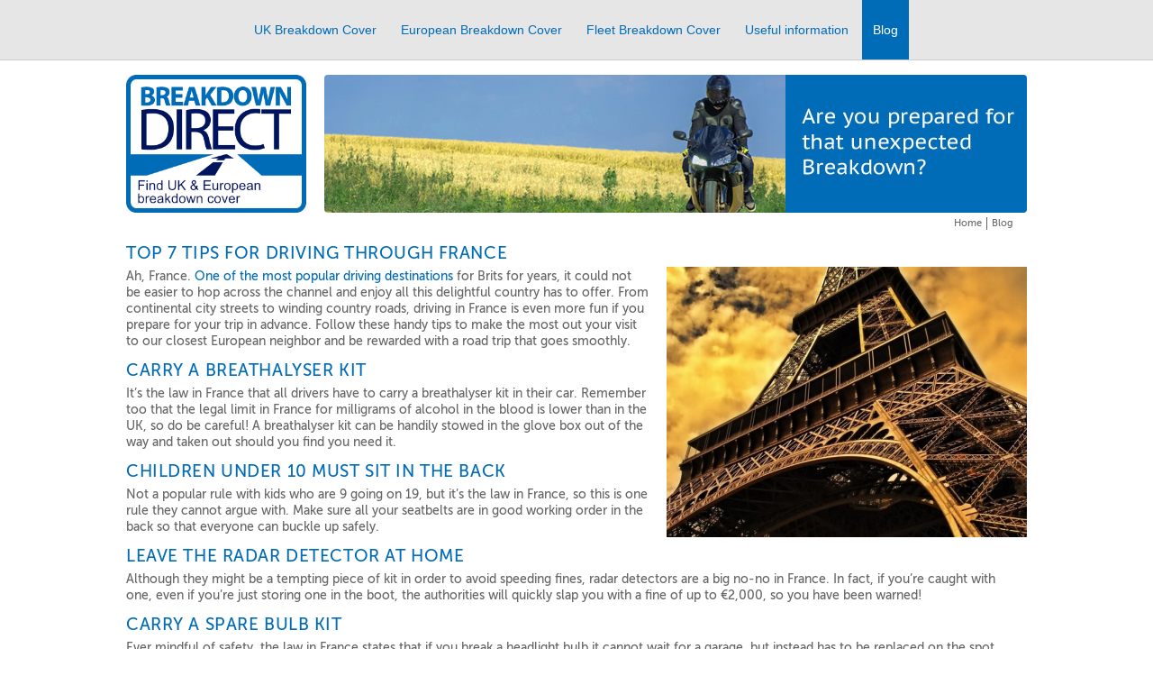

--- FILE ---
content_type: text/html; charset=UTF-8
request_url: https://www.breakdowndirect.co.uk/7-Tips-For-Driving-in-Europe/Blog/
body_size: 3643
content:
<!DOCTYPE html PUBLIC "-//W3C//DTD XHTML 1.1//EN" "http://www.w3.org/TR/xhtml11/DTD/xhtml11.dtd">
<html xml:lang="en" xmlns="http://www.w3.org/1999/xhtml">
<head>
	

<title>Top 7 Tips for Driving Through France - European Breakdown Cover - UK Breakdown Cover from Breakdown Direct</title>

<meta name="Title" content="Top 7 Tips for Driving Through France - European Breakdown Cover - UK Breakdown Cover from Breakdown Direct" />
<meta name="Description" content="Ah, France. One of the most popular driving destinations for Brits for years, it could not be easier to hop across the channel and enjoy all this delightful country has to offer. From continental city streets to winding country roads, driving in Fran" />
<meta name="Keywords" content="Blog,breakdown cover, breakdown rescue services, high quality breakdown cover, european breakdown cover, uk breakdown cover, fleet breakdown cover" />
<meta name="Copyright" content="Breakdown Direct" />

<meta charset="UTF-8">

<meta property="og:title" content="Top 7 Tips for Driving Through France - European Breakdown Cover - UK Breakdown Cover from Breakdown Direct" />
<meta property="og:description" content="Ah, France. One of the most popular driving destinations for Brits for years, it could not be easier to hop across the channel and enjoy all this delightful country has to offer. From continental city streets to winding country roads, driving in Fran" />
<meta property="og:url" content="https://www.breakdowndirect.co.uk/7-Tips-For-Driving-in-Europe/Blog/">

<meta name="Copyright" content="Breakdown Direct" />

<link rel="canonical" href="https://www.breakdowndirect.co.uk/7-Tips-For-Driving-in-Europe/Blog/" />
<link rel="shortcut icon" href="/favicon.ico" type="image/x-icon" />
<meta name="google-site-verification" content="4mz37d0LH2PvJyRQ-4s5owP6smZqtG_8luu75fMbm3o" />

<meta name="apple-touch-fullscreen" content="yes" />
<meta name="apple-mobile-web-app-capable" content="yes" />
<meta name="apple-mobile-web-app-status-bar-style" content="black" />
 <meta name="viewport" content="width=device-width"  /> 





<style>img#hidecross,img#hidenav,img#shownav{display:none}body{margin:0;text-align:center;font-family:museo_sans500,Arial,Helvetica,sans-serif}#wrap{width:100%;margin:66px auto 0;text-align:left;clear:both;overflow:hidden}#header{width:94%;max-width:1000px;margin:0 auto;padding:17px 0 0}#navigation{width:94%;padding:0 3%;border-bottom:1px solid #ccc;min-height:66px;background:#E6E6E6;position:fixed;z-index:999999;top:0}#content{width:94%;padding:0 3%;clear:both;margin:0 auto;max-width:1000px;background:#fff;z-index:999998}#footer{width:94%;padding:10px 3% 20px;margin:10px auto 0;background:#006CB7;clear:both}a:active{outline:0}a:focus{-moz-outline-style:none}#navigation ol{margin:0;text-align:center;width:100%}#navigation ol li{display:inline-block;font-size:1.4em;margin:0;padding:0;line-height:3em;font-family:Arial,Helvetica,sans-serif}#navigation ol li a{text-decoration:none;color:#006CB7;display:block;padding:0 12px;line-height:66px}#navigation ol li a:hover,#navigation ol li.on a{background:#006CB7;color:#fff}#headerleft{width:20%;float:left}#headerright{width:78%;margin-left:2%;border-radius:4px;float:left;background:url(/images/home/bd2.jpg) right no-repeat}#contentRight ol.snlinks{margin:0;padding:0;width:100%;display:block;text-align:center}#contentRight ol.snlinks li{display:inline-block;padding-left:7px;height:30px;max-width:80px}#headerleft img{display:block;width:100%}#headerleft p{margin:0}
</style></head>

<body itemscope itemtype="http://schema.org/WebPage">

<img src="/images/page/navbutton.png" id="shownav" alt="show navigation" />
<img src="/images/page/navbutton.png" id="hidenav" alt= "hide navigation" />
<img src="/images/page/cross.png" id="hidecross" alt= "hide navigation" />
<div id="navigation" class="clearfix">


	<ol>
		<li ><a href="/UK-Breakdown-Cover/" title="UK Breakdown Cover"><span>UK Breakdown Cover</span></a></li>
		<li ><a href="/European-Breakdown-Cover" title="European Breakdown Cover"><span>European Breakdown Cover</span></a></li>
		<li ><a href="/Fleet-Breakdown-Cover/" title="Fleet Breakdown Cover "><span>Fleet Breakdown Cover</span></a></li>
		<li ><a href="/Useful-Information/" title="Useful information"><span>Useful information</span></a></li>
        <li  class="on"><a href="/Blog" title="Blog"><span>Blog</span></a></li>
		
	</ol>				
</div>


<div id="wrap">

	<div id="header" class="clearfix"><!--Awin verification 001-->
<div id="headerleft" class="headerblocks">
<p class="clearfix"><a href="/" title="Breakdown Direct Homepage"><img src="/images/Breakdown-Direct.png" alt="Breakdown Direct" itemprop="image" id="breakdown-direct-logo"  /></a></p>
</div>

<div id="headerright" class="headerblocks" style="background:url(https://www.breakdowndirect.co.uk/images/home/breakdowncover1.jpg) no-repeat right;">	

</div>
</div> 	
		                                 
	<div id="content" class="clearfix">
	
			<div id="contentLeft" class="testimonial">
			
			<ul id="breadcrumb">
	<li><a href="/" title="Home">Home</a></li>
	<li class="last"><a href="/Blog/" title="Breakdown Cover Blog">Blog</a></li>
	
</ul>
					<div id="leftcolumn" class="clearfix">


<div class="image3"><img src="/includes/thumb/phpThumb.php?src=/images/pages/france1.jpg&amp;w=800&amp;h=600&amp;zc=1&amp;zc=1&amp;q=100" border="0" alt="" /></div><div class="maincontent">
<h1 class="blog">Top 7 Tips for Driving Through France</h1>
<p>Ah, France. <a href="/European-Breakdown-Cover/3-Hour-Calais-Summer-Trip/">One of the most popular driving destinations</a> for Brits for years, it could not be easier to hop across the channel and enjoy all this delightful country has to offer. From continental city streets to winding country roads, driving in France is even more fun if you prepare for your trip in advance. Follow these handy tips to make the most out your visit to our closest European neighbor and be rewarded with a road trip that goes smoothly.&nbsp;</p>
<h2>Carry a Breathalyser Kit</h2>
<p>It&rsquo;s the law in France that all drivers have to carry a breathalyser kit in their car. Remember too that the legal limit in France for milligrams of alcohol in the blood is lower than in the UK, so do be careful! A breathalyser kit can be handily stowed in the glove box out of the way and taken out should you find you need it.</p>
<h2>Children Under 10 Must Sit in the Back</h2>
<p>Not a popular rule with kids who are 9 going on 19, but it&rsquo;s the law in France, so this is one rule they cannot argue with. Make sure all your seatbelts are in good working order in the back so that everyone can buckle up safely.&nbsp;</p>
<h2>Leave the Radar Detector at Home</h2>
<p>Although they might be a tempting piece of kit in order to avoid speeding fines, radar detectors are a big no-no in France. In fact, if you&rsquo;re caught with one, even if you&rsquo;re just storing one in the boot, the authorities will quickly slap you with a fine of up to &euro;2,000, so you have been warned!&nbsp;</p>
<h2>Carry a Spare Bulb Kit</h2>
<p>Ever mindful of safety, the law in France states that if you break a headlight bulb it cannot wait for a garage, but instead has to be replaced on the spot</p>
<p>. Spare bulb kits are cheap to buy, easily obtainable and won&rsquo;t take up much space in your car, so if you&rsquo;re making regular trips to France you might want to leave one in the boot so you don&rsquo;t have to worry about remembering to pack it each time.</p>
<h2>Pack a Warning Triangle</h2>
<p>Another safety regulation for drivers on French roads is to carry a warning triangle in the car at all times. A lot of car manufacturers these days provide one with a new car as standard, but it&rsquo;s always worth checking, even if your car is brand new. If on the other hand your vehicle is more of the well-used and well-loved variety, a warning triangle is an easy addition to your French road trip kit.&nbsp;</p>
<h2>Keep a High Visibility Jacket in the Car</h2>
<p>Sticklers for safety and with good reason, French law makers have long since decided that if you are driving in France, you must carry at least one high visibility jacket in your car. These can be folded up and tucked away somewhere very easily, which means one jacket for you and one for a passenger is an easy requirement to meet.</p>
<h2>Enjoy Your Trip!</h2>
<p>A lot of people worry about the prospect of driving on the &rsquo;wrong&rsquo; side of the road, especially when they&rsquo;re <a href="/European-Breakdown-Cover/">heading to France</a> with their car for the first time, but it doesn&rsquo;t need to be as daunting as all that. Just relax, focus and enjoy.</p>
<h2>Make sure you have suitable breakdown cover!</h2>
<p>That's right, take a look at the options for <a title="European Breakdown cover" href="/European-Breakdown-Cover/">European Breakdown cover</a></p></div>
           
</div>



</div> 
	</div>
			
															
	</div>
	
	<div id="footer"><div id="footerTop" class="clearfix">


<div class="scrollbox">
</div>
			
</div>
		
<div id="footerBottom">
			
	<ol>
    
        <li><a href="/Cookie-Policy/" title="Cookie Policy">Cookie Policy</a></li>
    <li><a href="/Privacy-Policy/" title="Privacy Policy">Privacy Policy</a></li>
    <li><a href="/Contact-Us/" title="Contact us" >Contact us</a></li>
	</ol>	
				
			
</div>

	
<!--[if lt IE 9]>
<script type="text/javascript" src="/js/generic2.js"></script>
<![endif]-->
<link href="/css/style.css" type="text/css" media="screen" rel="stylesheet" />

<script src="/js/jquery.js"></script>
<script src="/js/jquery.equalheights.js"></script>
<script src="/js/generic.js"></script>

<!-- Global site tag (gtag.js) - Google Analytics -->
<script async src="https://www.googletagmanager.com/gtag/js?id=UA-141524069-1"></script>
<script>
  window.dataLayer = window.dataLayer || [];
  function gtag(){dataLayer.push(arguments);}
  gtag('js', new Date());

  gtag('config', 'UA-141524069-1');
</script>


</div>
	
</div>



</body>

</html>

--- FILE ---
content_type: text/css
request_url: https://www.breakdowndirect.co.uk/css/style.css
body_size: 6838
content:
@import url(/css/default.css);@font-face{font-family:museo_sans500;src:url(/css/MuseoSans_500-webfont.eot);src:url(/css/MuseoSans_500-webfont.eot?#iefix) format('embedded-opentype'),url(/css/MuseoSans_500-webfont.woff2) format('woff2'),url(/css/MuseoSans_500-webfont.woff) format('woff'),url(/css/MuseoSans_500-webfont.ttf) format('truetype'),url(/css/MuseoSans_500-webfont.svg#museo_sans500) format('svg');font-weight:400;font-style:normal}#footer #footerTop{width:100%;height:auto;margin:20px auto 0;background:#fff;padding:20px 0;border-radius:4px}#footer #footerTop .scrollbox{width:100%;float:left;margin-top:2px}#pageimage{width:50%;float:right;margin:0 0 20px 20px}#contentRight p.relart{margin-left:calc(5% + 11px);padding-top:20px;clear:both;display:block}#footer p.relart{margin-left:calc(5% + 11px)}#pageimage img{width:100%}#contentLeft.article h2{text-transform:none;clear:none}#contentRight ul.rightlinks1 li{margin:0 0 10px 0;padding:0}#contentRight ul.artlist,#footer ul.artlist{background:0 0;margin-left:calc(5% + 11px)}#footer ul.artlist{margin-left:11px}#contentRight ul.artlist li,#footer ul.artlist li{color:#666;font-size:1.2em;padding-left:0;padding-bottom:3px;padding-top:10px}#contentLeft.article{padding-top:20px}#content #contentLeft.article h1{font-size:3em;lin-height:1.3em}#contentRight ul.artlist li a,#footer ul.artlist li a{text-decoration:none;color:#006cb7}#contentRight ul.artlist li a.on,#footer ul.artlist li a.on{text-decoration:underline}#contentRight ul.rightlinks1{float:right;background:0;padding-top:10px}a.moreInfo2.on{text-decoration:underline}a.moreInfo2{background:#006cb7;width:94%;border-radius:4px;text-decoration:none;text-transform:none;font-size:1em;color:#fff;font-weight:400;line-height:2.1em;padding:7px 3% 7px 3%;margin:0 3% 0 0;display:block;text-align:center}#footer #footerTop .scrollbox h2,#footer #footerTop .scrollbox h3,#footer #footerTop .scrollbox h4{font-size:1.7em;color:#00135d;font-weight:400;margin:12px 20px 0}#footer #footerTop .scrollbox p{font-size:1.4em;color:#666;display:block;margin:3px 20px 0;line-height:1.3em}#footer #footerTop .scrollbox p a{color:#00135d}#footer #footerTop #AXAbottom{width:55%;margin-left:5%;float:left;margin-top:2px}#footer #footerTop #AXAbottom h3{font-size:1.7em;color:#00135d;font-weight:700;margin:12px 0 0}#footer #footerTop #AXAbottom p{ffont-size:1.4em;color:#666;display:block;margin:15px 0 0;line-height:1.3em}#footer #footerTop #AXAbottom p.AXALogo{margin:12px 0 0 14px}#content #contentRight #PDQbottom,#footer #footerTop #PDQbottom{width:33%;border-left:1px solid #00135d;margin-left:5%;padding-top:45px;float:left;margin-top:2px;background:url(../images/page/epdq-secure.png) left top no-repeat}#content #contentRight #PDQbottom h3,#footer #footerTop #PDQbottom h3{font-size:1.7em;color:#00135d;font-weight:400;margin:0 0 0 11px}#content #contentRight #PDQbottom{width:100%;border:0;margin-top:20px}#content #contentRight #PDQbottom p,#footer #footerTop #PDQbottom p{font-size:1.4em;color:#666;display:block;margin:3px 0 0 11px;line-height:1.3em}#footer #footerBottom ol{clear:both;padding:22px 0 0;margin:0}#footer #footerBottom li{float:left;font-size:1.1em;color:#fff;border-right:1px solid #fff;padding:0 5px}#footer #footerBottom li.last{border:0}#footer #footerBottom li a{text-decoration:none;color:#fff}#footer #footerBottom li a:hover{text-decoration:underline}#footer #footerBottom p{float:left;font-size:1.1em;color:#fff;clear:both;padding:18px 5px 0;margin:0}#footer #footerBottom p.repro{padding-top:4px;margin:0}#contentRightHome{width:50%;float:left}#contentRightHome img{width:100%;display:block}#contentLeft,#contentLeftHome{width:77%;float:left}#contentRight{float:left;width:23%}#contentLeft.testimonial{width:100%}#contentLeftHome p{font-size:1.4em;color:#666;padding:2px 0 0;line-height:1.25em;margin:0 30px 5px 0}#contentLeftHome p span.large{font-size:1.6em}#contentLeftHome h1{font-size:2.4em;padding:20px 0 0;line-height:1.2em;margin:0 30px 15px 0;color:#00135d;font-weight:400}ul#coverTypes{margin:19px 0 10px;padding:0}ul#coverTypes li{margin:0 1% 0 0;padding:0;float:left;width:31%;height:auto;background:url(/images/page/homeblock.png) right top no-repeat;border:4px solid #5da4d2;border-radius:4px;display:block}ul#coverTypes li h2{color:#00135d;text-transform:uppercase;margin:16px 0 0;padding:0 0 10px 18px;font-size:1.6em;display:block;background:url(../images/page/center-left-list-line.png) left bottom no-repeat;letter-spacing:.03em;font-weight:400}ul#coverTypes li h2 a{color:#00135d;text-decoration:none}ul#coverTypes li h2 a span{color:#006cb7;text-decoration:none}ul#coverTypes li h2 span{clear:both;color:#006cb7;display:block;padding-right:70px}ul#coverTypes li.last{margin-right:0}ul#coverTypes li .topListBlock .prices{font-size:1.25em;color:#00135d;font-weight:400;margin:0 0 0 19px;padding-top:7px;display:block}ul#coverTypes li .topListBlock .prices strong{font-size:1.6em}ul#coverTypes li .topListBlock .prices2{font-size:1.65em;color:#00135d;font-weight:400;margin:0 0 0 19px;padding-top:7px;padding-right:60px;display:block}ul#coverTypes li .topListBlock .benefits{display:block;color:#666;margin:5px 0 5px 19px}ul#coverTypes li .topListBlock .dayTrips{display:block;color:#006cb7;margin:5px 0 24px 19px;font-size:1.7em}ul#coverTypes li .topListBlock .dayTrips2{display:block;color:#006cb7;margin:14px 0 32px 19px;font-size:1.3em;line-height:1.3em;font-weight:400}ul#coverTypes li .topListBlock li{width:200px;height:auto;margin:2px 0 2px 19px;color:#006cb7;background:url(../images/page/center-left-list-style.gif) left 2px no-repeat;padding-left:7px}ul#coverTypes li .topListBlock .discounts{display:block;color:#00135d;margin:0 0 0 19px;line-height:1.2em;font-size:1.2em}ul#coverTypes li .topListBlock .discounts2{display:block;color:#00135d;margin:0 0 0 19px;line-height:1.3em;font-size:1.1em}ul#coverTypes li .topListBlock .discounts2 strong{clear:both;display:block;font-size:1.1em}ul#coverTypes li .bottomListBlock{clear:both;padding-top:20px}ul#coverTypes li .bottomListBlock ul li{height:auto;min-height:10px;width:100%;border:0;border-radius:0;background:0 0;margin:0 0 5px;padding:0}ul#coverTypes li ul.benefitslist li{height:auto;min-height:10px;width:auto;border:0;border-radius:0;clear:both;background:0 0;margin:0 0 5px 19px;padding:0}ul#coverTypes li .bottomListBlock ul li a.buyNow,ul#coverTypes li .bottomListBlock ul li a.moreInfo{width:94%;font-size:1.4em;font-weight:400;line-height:2.1em;padding-left:0;margin:0 3%;display:block;border-radius:4px;text-transform:uppercase;text-decoration:none;color:#fff;text-align:center}ul#coverTypes li .bottomListBlock ul li a.buyNow{background:#81bf02}ul#coverTypes li .bottomListBlock ul li a.moreInfo{background:#006cb7}#homeBottomText p{font-size:1.1em;line-height:1.3em;padding:6px 30px 2px 15px;margin:5px 0 2px;color:#00135d}#contentBottom p.blue{color:#00135d}#contentBottom{padding-top:15px;padding-bottom:10px}#contentLeft h1.blog{clear:none;margin-top:30px}#contentLeft .maincontent h2{clear:none}#content ul.newslist{width:100%;margin:30px auto;padding:0;clear:both}#content ul.newslist li{display:block;width:23%;margin:0 1%;background:#fff;float:left;height:280px;padding:0 0 30px 0;position:relative;font-size:14px;cursor:pointer}#content ul.newslist li img{width:100%}#content ul.newslist.media li img{width:30%}#content ul.newslist li h2{font-size:14px;color:#006cb7;text-transform:uppercase;line-height:17px}#content ul.newslist li p{font-size:12px}#content ul.newslist li a{color:#333;font-weight:400;text-decoration:none}#content ul.newslist li a:hover{text-decoration:underline}.image3 img{float:right;width:40%;margin:30px 0 20px 20px}#contentBottom ul{margin:0;width:100%;min-height:71px;padding:0;display:block;text-align:center}#contentBottom ul li{background:#e9e9e9;border-radius:4px;width:28%;margin:0 1% 0 0;display:inline-block;padding:2% 2% 0 2%;font-size:1.8em;color:#529a44;line-height:1.3em;border:1px solid #ccc;float:left}#contentBottom ul li.last{margin-right:0;width:29.33%}#contentBottom ul li.first{background-image:none}#contentBottom ul li.first a{color:#529a44;text-decoration:none}#contentLeft p a:hover,#contentLeft ul#breadcrumb li a:hover{text-decoration:underline}#contentBottom ul li strong{font-size:1.1em;font-weight:700}#contentBottom ul li img{padding:7px 0 5px}#contentBottom ul li .large{font-size:1.3em;font-weight:700;display:block;padding-bottom:14px}#contentBottom ul li .larger{font-size:1.5em;font-weight:700;line-height:1.4em}#contentLeft p,#contentLeft ul li{line-height:1.3em;padding-top:3px}#contentLeft ul#breadcrumb{float:right;margin-top:5px;padding-right:10px}#contentLeft ul#breadcrumb li{font-size:1.1em;color:#666;border-right:1px solid #666;float:left;margin:0;padding:0 5px}#contentLeft ul#breadcrumb li.last{border:0}#contentLeft ul#breadcrumb li a{color:#666;text-decoration:none}#contentLeft h1,#contentLeft h2{color:#006cb7;clear:both;font-size:1.9em;text-transform:uppercase;padding-top:5px;margin:0 0 5px;letter-spacing:.03em}#contentLeft h1 span,#contentLeft h2 span,#contentLeft h3 span,#contentLeft h4 span{color:#00135d}#contentLeft h3{color:#00135d;clear:both;font-size:1.8em;margin:15px 0 5px}#contentLeft h4,#contentLeft h5{color:#006cb7;font-size:1.6em;clear:both}#contentLeft #subNav h3{color:#006cb7}#contentLeft h4{text-transform:uppercase;margin:10px 0 3px}#contentLeft h5{margin:8px 0 2px}#contentLeft p{color:#666;font-size:1.4em;margin:0 20px 8px 0}#contentLeft p.error{color:#900}#contentLeft ul li{color:#666;font-size:1.4em;margin:0 10px 0 0}#contentLeft ul.normal li{list-style:disc;margin-left:20px}#contentLeft li a,#contentLeft p a{color:#006cb7;text-decoration:none}#contentLeft #subNav{width:20%;float:left}#contentLeft #subNav h3{font-size:1.4em;font-weight:700;margin-bottom:0;text-transform:none;padding:0 0 0 22px}#contentLeft #subNav ul{margin:5px 0 9px}#contentLeft #subNav li{color:#666;margin-bottom:7px}#contentLeft #subNav li a{color:#666;padding-left:22px;display:block;text-decoration:none}#contentLeft #subNav li a.on{background:url(../images/page/subnavhover.gif) left no-repeat}#contentLeft #subNav li a:hover{text-decoration:underline;color:#006cb7}#contentLeft #subContent{width:67%;margin-left:3%;min-height:304px;float:left}#contentLeft #subContent h3{font-size:1.6em;font-weight:700;margin-bottom:0}#contentLeft .hrline{display:block;margin:0 6px 0 0;border-top:1px solid #ccc;height:20px}#contentLeft p.noMargin{margin:0 0 8px;padding:0;clear:both}#contentLeft a.bigButton{display:block;width:100%;border-radius:4px;text-align:center;color:#fff;font-weight:400;font-size:1.4em;text-decoration:none;line-height:2.4em;padding-right:0;background:#81bf02}#contentLeft .blueBox h3,#contentLeft .blueBox h4{font-size:1.3em;text-transform:none;font-weight:700}#contentLeft .blueBox{width:671px;margin:10px 0 10px 13px;padding:8px 10 0 0;background:url(../images/page/bluebox-top.gif) left top no-repeat #d3e3f5}#contentLeft .blueBox span{width:671px;display:block;height:10px;background:url(../images/page/bluebox-bottom.gif) left bottom no-repeat #d3e3f5}#featureBox p,#featureBox ul{background:url(../images/page/featuredotted.gif) bottom left no-repeat}#contentLeft .blueBox h3{color:#00135d;padding:8px 10px 0;margin-bottom:2px}#contentLeft .blueBox h4{color:#78b401;padding:4px 10px 10px;margin-bottom:2px}#contentLeft .blueBox p{padding:8px 10px 0;margin-bottom:2px}#contentLeft .blueBox ul li{color:#00135d;font-size:1.1em;line-height:1.3em;margin:0 10px 0 26px;padding-top:2px;list-style:disc}#featureBox{width:687px;min-height:224px;margin:0 6px 0 0;background:url(../images/page/featureBox.gif) top left no-repeat}#featureBox h3{padding:15px 15px 0;color:#fff;font-size:2.4em;text-transform:none;margin:0;letter-spacing:.03em}#featureBox p{padding:5px 30px 15px 0;margin:0 0 0 15px;color:#fff;font-size:1.2em;text-transform:none}#featureBox ul{padding:0 30px 15px 0;height:2.3em;margin:0 0 0 15px}#featureBox ul li{float:left;color:#fff;line-height:2.3em}#featureBox ul li a{color:#fff;padding:0 8px 0 2px;border-right:1px solid #fff;text-decoration:none;font-size:1.1em;font-weight:700}#featureBox ul li.last a{border:0}#featureBox ul li.last{background:url(../images/page/featurepdf.gif) top right no-repeat;padding-right:25px}#featureBox td,#featureBox th{border:5px solid #006cb7;padding:6px}#featureBox table{border:0;margin:0 0 0 15px;font-size:1.4em}#featureBox td{background-color:#d3e3f5;color:#006cb7;text-align:center}#featureBox td.left{text-align:left}#featureBox td.green{background-color:#c2e08b}#featureBox th{color:#fff;text-align:center;font-weight:400}#featureBox th.blue{background-color:#00477a}#featureBox th.green{background-color:#78b401}p#featureBoxBottom{width:687px;min-height:58px;margin:0;background:url(../images/page/featureBox-bottom.gif) bottom left no-repeat;display:block;text-align:right;padding:0}p#featureBoxBottom a{display:block;width:120px;height:35px;float:right;color:#fff;font-weight:700;font-size:1.2em;text-decoration:none;text-transform:lowercase;line-height:2.4em;margin:10px 15px 0 0;padding-right:35px;background:url(../images/page/featurebuy.jpg) left top no-repeat}.testBlock{width:49%;min-height:340px;background:#d3e3f5;border-radius:4px;float:left;margin:0 2% 10px 0;padding-bottom:20px}#contentLeft .testBlock h3{padding:23px 20px 0 23px;margin-top:0;display:block;color:#006cb7;font-size:1.6em;text-transform:none}#contentLeft .testBlock li{padding:10px 23px 15px;border-bottom:2px dotted #006cb7;display:block;color:#00135d;font-size:1.2em;text-transform:none}#contentLeft .testBlock.second{margin-right:0}table#ukCoverTable{border:0;margin:0 0 10px;font-size:1.2em;width:98%;float:left}table#ukCoverTable th a{line-height:1.5em}table#ukCoverTable td{background-color:#d3e3f5;color:#006cb7;border:5px solid #fff;padding:6px;text-align:center}table#ukCoverTable td a,table#ukCoverTable th a{font-weight:700;text-decoration:none;color:#006cb7}table#ukCoverTable td.left{text-align:left;font-weight:400}table#ukCoverTable td.left2{text-align:left;font-weight:400;background-color:#d3e3f5}table#ukCoverTable td.left2 a{background:url(../images/page/infoicon.png) right no-repeat;display:block;padding:5px 30px 4px 0}table#ukCoverTable td.left a:hover{text-decoration:underline}table#ukCoverTable td.checked{background:url(../images/page/uk-covertype-checked.gif) center no-repeat #d3e3f5}table#ukCoverTable td.clear{background-color:#fff;padding:0}table#ukCoverTable td.clear h4{font-size:14px;margin:0;line-height:1.5em}table#ukCoverTable td.clear h4 strong{font-size:20px}table#ukCoverTable td.clear h4 strong{font-weight:400}#contentLeft h4 span.strike{color:#666;text-decoration:line-through;font-size:.7em}#contentLeft h4 span.newprice{color:#900;font-weight:700}table#ukCoverTable td.clear2 h5{color:#00135d;line-height:1.4em;margin:0}table#ukCoverTable td.clear2 h5 strong{font-weight:400}table#ukCoverTable td.clear2{text-align:left;background-color:#fff;padding-top:0;padding-bottom:0}table#ukCoverTable th{color:#006cb7;border:5px solid #fff;padding:0;text-align:left;font-weight:400}table#ukCoverTable th.logobox img{width:100%;clear:both}table#ukCoverTable th.coverType{width:115px;padding:0 10px;margin:0;background:url(../images/page/uk-covertype-background.jpg) top left no-repeat;font-size:2.2em;color:#006cb7}table#ukCoverTable th.coverType span{padding-top:18px;display:block}table#ukCoverTable th.coverType span.normalText{font-size:.6em;clear:both;font-weight:700;display:block;color:#00135d;margin-top:0;padding-top:0}table#ukCoverTable th.coverType span.price,table#ukCoverTable th.coverType span.price2{font-size:.8em;color:#006cb7;padding-top:0;font-family:Arial,Helvetica,sans-serif;clear:both;display:block}table#ukCoverTable th.coverType span.price{margin-top:6px;padding-bottom:14px}table#ukCoverTable th.coverType span.price2{margin-top:22px}table#ukCoverTable a.buy{background:#81bf02;width:94%;border-radius:4px;text-decoration:none;text-transform:uppercase;font-size:1.4em;color:#fff;font-weight:400;line-height:2.1em;padding-left:0;margin:0 3%;display:block;text-align:center}table#ukCoverTable th.coverTypeFleet{margin:0 5px;padding:0 2%;width:18%;height:auto;background:#006cb7;border:4px solid #fff;font-size:2.2em;border-radius:4px;min-height:70px;color:#fff;text-align:center}table#ukCoverTable th.coverTypeFleet span{padding-top:18px;display:block}table#ukCoverTable th.coverTypeFleet span.normalText{font-size:.5em;clear:both;line-height:1.3em;font-weight:400;display:block;color:#fff;margin-top:7px;padding-top:0;padding-bottom:11px}table#ukCoverTable td.bigbutton,table#ukCoverTable td.doublebutton{background:#81bf02;width:90%;font-size:1.6em;text-align:center;padding:10px 10% 15px;color:#fff}table#ukCoverTable td.bigbutton{line-height:1.5em}table#ukCoverTable td.bigbutton a{color:#fff;font-weight:400}table#ukCoverTable td.doublebutton{line-height:1em}table#ukCoverTable td.doublebutton a{color:#fff;font-weight:400}#contentRight ul.fleet{margin:4px 0 0 8px;width:215px;background:url(../images/page/rightList-background.gif) left top no-repeat;padding:4px 0 0}#contentRight ul.fleet li{width:215px;line-height:1.1em;font-size:1.2em;color:#fff;margin:0;padding:5px 0 3px;background-image:none}#contentRight ul.fleet li h3{margin:10px 0 0;font-size:1.4em;line-height:1.1em;font-weight:700}#contentRight ul.fleet li span{display:block;background:0 0;padding:0 17px 2px;font-weight:400}#contentRight ul.fleet li.last{background:url(../images/page/rightFleetList-background-bottom.gif) left bottom no-repeat #5ea4d3;padding:14px 0 15px}#contentLeft ul.europeMap{width:20%;float:left}#contentLeft ul.europeMap li{color:#006cb7;font-weight:700;line-height:1.4em;margin:0;padding:0}#contentLeft p.europeMap{float:left;width:73%;margin:0 0 0 5%;clear:none;padding:0 0 5px}#contentLeft p.europeMap img{width:100%}#europeCoverLeft{width:46%;border-right:1px solid #5ea4d3;min-height:460px;float:left;margin-bottom:8px;padding-right:2%}#europeCoverLeft #coverBox{margin:0;padding:0 0 20px;float:left;width:98%;height:auto;background:url(/images/page/homeblock.png) right top no-repeat;border:4px solid #5da4d2;border-radius:4px;display:block}#europeCoverLeft p{padding:5px 0 0;clear:both;margin:0;font-size:1.2em;font-weight:700;color:#006cb7}#coverBox h2{margin:0;padding:16px 13px 0;font-size:14px;color:#006cb7}#coverBox img{width:100%}#coverBox ul li a{color:#006cb7;padding:0 8px 0 2px;border-right:1px solid #006cb7;text-decoration:none;font-size:1.1em;font-weight:700}#europeCoverLeft a.buy,#europeCoverLeft p.inner{text-align:center;font-weight:400;display:block}#coverBox ul li.last a{border:0}#coverBox ul li.last{background:url(../images/page/featurepdfeurope.gif) top right no-repeat;padding-right:25px}#europeCoverLeft a.buy{width:100%;border-radius:4px;color:#fff;font-size:1.4em;text-decoration:none;line-height:2.4em;padding-right:0;background:#81bf02;text-transform:uppercase}#europeCoverLeft p.inner{padding:15px 0 10px}table#europeCoverTable td,table#europeCoverTable th{border:5px solid #fff;padding:6px;font-weight:400;text-align:center}table#europeCoverTable{border:0;margin:3px 0 0;font-size:1.6em;width:100%}table#europeCoverTable td{width:50%;background-color:#d3e3f5;color:#006cb7}table#europeCoverTable th{color:#fff;background-color:#006cb7}table#europeCoverTable td.double{background-color:#006cb7;color:#fff;font-size:.9em}#europeCoverLeft p.nopad{padding-top:2px}#europeCoverRight{width:46%;border-top:2px dotted #d3e3f5;min-height:460px;float:left;margin:0 0 8px 2%}#contentLeft #europeCoverRight h3{font-size:1.9em;color:#006cb7;margin:14px 150px 0 0;padding:0;text-transform:none;line-height:1.2em}#contentLeft #europeCoverRight h4{line-height:1.2em;font-size:1.5em;color:#00135d;margin:4px 50px 0 0;padding:0;text-transform:none;font-weight:700}#contentLeft #europeCoverRight h3.second{display:block;margin:10px 0 0;padding:15px 0 0;border-top:2px dotted #d3e3f5}#contentLeft #europeCoverRight p{margin-left:0;font-size:1.2em;padding-right:0;margin-right:0}#europeCoverRight ul{padding-bottom:35px}#europeCoverRight ul li{float:left;background:0 0;margin:5px 0 0;padding:0;display:block;width:100%;font-size:1.4em}#europeCoverRight ul li a.moreInfo{background:#006cb7;width:50%;border-radius:4px;text-transform:uppercase;font-size:1em;color:#fff;font-weight:400;line-height:2.1em;padding-left:0;margin:0 3% 0 0;display:block;text-align:center}#europeCoverRight ul li a.buyNow,#europeCoverRight ul li a.buyNow2{display:block;width:100%;border-radius:4px;text-align:center;color:#fff;font-weight:400;font-size:1.4em;text-decoration:none;line-height:2.4em;padding-right:0;background:#81bf02}#europeCoverRight #europeBox{width:310px;border:2px solid #81bf02;height:155px;background:url(../images/page/europe-box.gif) center no-repeat;margin:10px 0 0;border-radius:4px}#europeBox ul{margin:0 0 0 10px}#europeBox ul li{font-size:1.5em;color:#006cb7;padding:0 6px 0 0}#europeBox ul li a{color:#006cb7;display:block;text-decoration:none;font-weight:700;padding:18px 0 0 10px}#europeBox ul li a.routeMap{background:url(../images/page/europe-routes.png) left top no-repeat;width:116px;height:47px}#europeBox ul li a.countCov{margin:70px 0 0;float:left;width:50%;padding:10px;height:auto;background:url(/images/page/homeblock.png) right top no-repeat;border:4px solid #5da4d2;border-radius:4px;display:block;text-transform:uppercase}#contentRight p{margin:0 0 0 8px}#contentRight ul{margin:4px 0 10px;width:100%;min-height:228px;background:#5ea4d3;border-radius:4px;padding:4px 0 0}#contentRight li{width:auto;line-height:1.4em;font-size:1.5em;color:#fff;border-bottom:1px solid #fff;margin:0;padding:18px 0 10px 10px}#contentRight li.last{border:0}#contentRight li span{display:block;background:url(../images/page/rightList-background-arrow.gif) left top no-repeat;padding:0 25px 10px 42px;font-weight:400;position:relative;margin-left:-10px}.overlayBox,.overlayBox2,.overlayBox3{position:absolute;text-align:left}#contentRight li.first{font-size:1.6em}#contentLeft #testRight{margin:0;width:70%;min-height:120px;float:left;background:#006cb7;border-radius:4px;padding:4px 0 0}#contentLeft #testRight p{font-size:1.9em;color:#fff;padding:13px 10px 0 17px;line-height:1.3em}#contentLeft #testRight p.quoteHeading{font-size:1.4em;font-weight:700}#contentLeft p.testbanner{width:30%;padding:0;margin:0;float:right}#contentRight #bannerAd,#contentRight #bannerAd2{padding:11px 0 15px;margin-top:8px;background:#006cb7;border-radius:4px;width:100%;clear:both}#contentLeft p.testbanner img{float:right}#contentRight #bannerAd{height:auto}#contentRight #bannerAd p{color:#fff;line-height:1.3em;font-size:1.4em;text-align:center;padding:0 20px}#contentRight #bannerAd h3{color:#fff}#contentRight #bannerAd span.large{font-size:1.5em}#contentRight #bannerAd span.larger{font-size:1.8em;font-weight:700}#contentRight #bannerAd p a,#contentRight #bannerAd2 p a{color:#fff;text-decoration:none}#contentRight #bannerAd2{margin-left:0}#contentRight #bannerAd2 p{color:#fff;line-height:1.3em;font-size:1.4em;text-align:center;display:block;margin:0;padding:0 5px 11px}#contentRight p.driving-abroad{margin:5px 0 0}#contentRight p.driving-abroad img{width:100%;display:block}.overlayBox{width:476px;height:131px;margin-left:115px;margin-top:-55px;background:url(../images/page/popup-background-bottom.gif) bottom left no-repeat}table#ukCoverTable td .overlayBox h4{font-size:1.1em;color:#006cb7;margin:0;display:block;width:476px;padding:34px 70px 15px 120px;background:url(../images/page/popup-background-top.gif) top left no-repeat;font-weight:700}form .submit,label,table td,table th.heading{font-weight:400}table#ukCoverTable td .overlayBox p{font-size:.9em;color:#00135d;margin:3px 0 10px;padding:0 70px 0 120px}.overlayBox p a{color:#00135d}.overlayBox2{width:476px;height:209px;margin-left:100px;margin-top:-55px;background:url(../images/page/popup-background.png) bottom left no-repeat;padding-top:7px}#contentLeft .overlayBox2 p{font-size:1em;color:#00135d;margin:3px 0 0 30px;padding:10px 20px 0 40px}.overlayBox3{width:276px;height:124px;margin-left:130px;margin-top:-38px;background:url(../images/page/popup-background5.png) bottom left no-repeat;padding-top:7px}#contentLeft .overlayBox3 p{font-size:1em;color:#00135d;margin:3px 0 0 20px;padding:10px 20px 0}table td a,table th{color:#006cb7}table{border:0;color:#00135d;font-size:1.4em;width:80%;margin:0 0 5px}.newsLeft,.newsLeft2,.newsRight{margin-bottom:15px;float:left}table th{padding:5px 5px 14px;border:1px solid #006cb7}table th.heading{font-size:1.6em;padding-top:0}table td{padding:8px;background-color:#fff;border:1px solid #ccc;color:#666;line-height:1.3em}.newsLeft{width:120px;clear:both}.newsLeft2{width:70px;clear:both}.newsLeft2 img.docIcon{margin-left:20px;margin-top:5px}.newsRight{width:410px}#contentLeft ul#sitemap{margin:10px 0 30px 20px}#contentLeft ul#sitemap li{list-style:disc;margin-left:20px}#contentLeft ul#sitemap li ul li{font-size:1em}.euroinfo,table#ukCoverTable th.coverTypeFleet span.extrainfo{display:none}ul#paymentSteps{width:100%;display:block}ul#paymentSteps li{float:left}form{padding:0 5% 2%;width:auto;background:#e3e3e3}label{color:#333;width:auto;padding:7px 5px 0 0;line-height:1.4em;text-align:left}form input.check{position:relative;margin-top:12px;float:left;margin-bottom:30px}select{height:35px}form .submit{width:auto;min-width:270px;font-size:1.6em;margin-left:185px;padding:10px 20px;text-align:left;border-radius:0;background:url(/images/page/rarrow.png) right bottom no-repeat #0099d3;color:#fff;cursor:pointer;-moz-box-shadow:inset 0 0 0 rgba(51,51,51,.3) -webkit-box-shadow: inset 0 0 0 rgba(51,51,51,.3);box-shadow:inset 0 0 0 rgba(51,51,51,.24);text-transform:uppercase;border:0}form .textLeft2 input{border:0;color:red;width:30px}form input.check2{float:left;width:15px;margin:8px 5px 0 0}form label.checker{padding-top:1px}form hr{margin:10px 0 5px}label.leftExp{margin-left:0;text-align:left}form em.rightExp{margin-left:165px}form em.leftExp{margin-left:20px;text-align:left;padding-top:12px;display:block}#content form p{margin-bottom:20px;margin-right:0;padding-right:0}#content form p .highlight{color:red;background:0 0}#content form h3{margin-bottom:20px;color:#fff}.formLeft{float:left;width:auto;padding-top:20px}.formRight{float:right;width:50%;max-width:160px;padding-top:20px}form#paymentForm{margin:0;float:left;width:88%;height:auto;background:#d7e6f7;border-radius:4px;min-height:310px;padding-bottom:30px}form#paymentForm label{color:#333;font-weight:400;width:100%;display:block;padding:7px 0 5px;line-height:1.4em;text-align:left}input,select,textarea{border:1px solid #ccc;font-size:1em;width:98%;clear:both;padding:10px 1%;color:#333;background-color:#fff;border-radius:3px;-moz-box-shadow:inset 0 3px 8px rgba(51,51,51,.3);-webkit-box-shadow:inset 0 3px 8px rgba(51,51,51,.3);box-shadow:inset 0 3px 8px rgba(51,51,51,.24)}form#paymentForm input.submit1,form#paymentForm input.submit2{width:100%;border-radius:4px;font-size:1.4em;color:#fff;line-height:2.1em;padding-left:0;margin:0;-webkit-appearance:none;-moz-appearance:none;text-align:center;display:block;text-decoration:none;text-transform:uppercase;font-weight:400}form#paymentForm input.submit1{background:#81bf02;border:0}form#paymentForm input.submit2{background:#006cb7;border:0}select#model{font-size:14px}select.dateSelect{width:30%;float:left;margin:0 1% 0 0;clear:none}form#paymentForm p.formDottedLarge,form#paymentForm p.formDottedMedium{margin:10px 0 20px;padding:0;width:100%;height:13px;display:block;border-bottom:2px dotted #006cb7}form#paymentForm p.error{color:#900}#contentLeft form#paymentForm span.error{color:#900;width:auto;background:0 0;padding:0;margin:0;display:inline;height:auto}#contentLeft form#paymentForm li.error{color:#900;margin-left:0;line-height:1.4em}#contentLeft form#normalForm h4{margin-left:40px}form#paymentForm .formTable{width:100%;border-radius:4px;border:4px solid #5da4d2;background:#fff;padding:0;margin:5px 0 0}form#paymentForm .formTable table{width:100%;color:#00135d;border:0;padding:0;margin:0}form#paymentForm .formTable table th{background:#81bf02;color:#fff;padding:15px 5px 14px;border:0}form#paymentForm .formTable table th.heading{font-size:1.3em;padding-top:15px;font-weight:400}form#paymentForm .formTable table td{padding:8px;font-weight:400;border:0;line-height:1.4em;color:#00135d}form#paymentForm .formTable table td.clearBack{background-color:#fff;padding-right:10px;padding-left:10px;text-align:center}form#paymentForm .formTable table td.clearDet{background-color:#fff;font-weight:400}form#paymentForm .formTable table td.wideCell{font-weight:400;padding:5px}form#paymentForm .formTable table td.wideCell select{width:110px}form#paymentForm .formTable table td.wideCell input{width:12px}form#paymentForm .formTable table td.wideCell label{width:15px}form#paymentForm .formTable table td a.deleteVeh{display:block;background:#81bf02;width:90%;border-radius:4px;text-decoration:none;text-transform:uppercase;font-size:1.4em;color:#fff;font-weight:400;line-height:2.1em;padding-left:0;margin:0 auto;text-align:center}form#paymentForm .formTable table td a.editDet,form#paymentForm .formTable table td a.editDet2{border-radius:4px;margin:0;width:100%;color:#fff;display:block;line-height:36px;text-decoration:none;font-weight:400;text-transform:uppercase;text-align:center}form#paymentForm .formTable table td a.editDet{background:#81bf02}form#paymentForm .formTable table td a.editDet2{background:#006cb7}form#paymentForm #paymentBlock{width:100%;background:#203273;border:4px solid #5da4d2;border-radius:4px;margin-top:10px;padding-bottom:20px}form#paymentForm #paymentBlock p.totalCost{font-size:3.5em;display:block;text-align:center;color:#fff;margin:10px 0 0}form#paymentForm #paymentBlock p.terms,form#paymentForm p.caravantrail{font-size:1.5em;display:block;text-align:center;color:#fff;margin:0 auto;padding:0;width:80%;clear:both}#contentLeft form#paymentForm p.caravantrail{padding-top:20px;min-height:30px;clear:both}form#paymentForm p.caravantrail{font-size:1.5em;display:block;text-align:center;color:#fff;margin:0 auto;padding:0;width:80%;clear:both}form#paymentForm #paymentBlock p.terms label,form#paymentForm p.caravantrail label{width:100%;display:block;padding:0;text-align:center;margin:0;color:#fff;float:none}form#paymentForm p.caravantrail label{color:#333}form#paymentForm #paymentBlock p.terms input,form#paymentForm p.caravantrail input{transform:scale(2.5);-webkit-transform:scale(2.5);float:none;margin:10px auto 0}form#paymentForm p.printRecord{font-size:1.4em;float:left;clear:both;display:block;text-align:center;padding-top:20px;font-weight:400;margin:0 0 20px;width:100%}form#paymentForm p.payment{font-weight:400;margin:0 auto;padding-top:0;display:block;width:80%}form#paymentForm p.payment .payment{display:block;background:#81bf02;width:100%;line-height:36px;border-radius:4px;text-decoration:none;color:#fff;font-weight:400;text-align:center;margin:0 10px 0 0;text-transform:uppercase;font-size:16px}#completionBlock{background:#d7e6f7;border-radius:4px;width:100%;text-align:center;clear:both;padding-bottom:20px;margin-bottom:20px;margin-top:20px}#completionBlock p.thankyou{font-size:2.4em;padding-top:20px;color:#006cb7}form#paymentForm span#totalPriceBox{width:auto;height:auto;background:0 0;padding:0;margin:0;display:inline}@media screen and (max-width:1003px){img#hidenav,img#shownav{width:100px;margin:0 auto 0 -50px;float:none}img#hidecross,img#shownav{top:10px;cursor:pointer;z-index:9999999999}#navigation,img#hidecross,img#hidenav{position:absolute;display:none}img#shownav{display:block;position:absolute;left:50%}img#hidenav{top:10px;eft:50%}img#hidecross{width:8%;right:10px}#wrap{width:100%;margin:35px auto 0;text-align:left;clear:both;overflow:hidden}#navigation{z-index:9999999;text-align:center;background-color:#e6e6e6;top:0;min-height:20px;width:100%;border-bottom:2px solid #006cb7;padding:0}.rslides_container{z-index:9999998}#navigation ol{margin:50px auto 0;display:block;width:100%;position:relative}#navigation ol li{float:none;clear:both;font-size:1.7em;margin-right:0;line-height:1em;display:block}#navigation ol li a{text-decoration:none;color:#333;display:block;padding:15px 7px 15px 0;line-height:1.2em;margin-bottom:10px}#navigation ol li a.on,#navigation ol li a:hover{background:#006cb7;color:#fff}}@media screen and (max-width:960px){#contentLeft,#contentLeftHome{width:100%}#contentRight{width:100%;clear:both}#contentBottom ul li.last{width:29%}}@media screen and (max-width:760px){#contentLeft,#contentLeftHome,#contentRight{float:left;width:100%}#contentLeft ul#breadcrumb li a:hover,#footer #footerBottom li a:hover{text-decoration:underline}#contentRight ol.snlinks{margin:0;padding:0;width:100%;display:block;text-align:center}#contentRight ol.snlinks li{display:inline-block;padding-left:7px;height:30px;max-width:80px}#headerleft img{display:block;width:100%}#headerleft p{margin:0}ul#coverTypes li{margin:0 auto0 10px;padding:0;float:none;width:95%;height:auto;background:url(/images/page/homeblock.png) right top no-repeat;border:4px solid #5da4d2;border-radius:4px;min-height:310px}#contentBottom ul li{background:#e9e9e9;border-radius:4px;width:95%;margin:0 auto 10px;display:inline-block;padding:2%;font-size:1.4em;color:#529a44;line-height:1.3em;min-height:120px;border:1px solid #ccc;float:none}#contentBottom ul li.last{width:95%}#contentBottom{padding-top:0;padding-bottom:0}#footer #footerBottom{width:100%;margin:0 auto;text-align:center}#footer #footerBottom li{float:none;display:inline-block;font-size:1.4em;color:#fff;border-right:0 solid #fff;padding:0 15px 10px;line-height:1.6em}#footer #footerBottom li.last{border:0}#footer #footerBottom li a{text-decoration:none;color:#fff}#footer #footerBottom p{float:none;display:block;text-align:center;font-size:1.1em;color:#fff;clear:both;padding:18px 5px 0;margin:0;line-height:1.3em}#footer #footerBottom p.repro{padding-top:4px;margin:0}#footer #footerTop .scrollbox{width:100%;float:none;margin-top:2px;height:auto;overflow:auto}#footer #footerTop #AXAbottom,#footer #footerTop #PDQbottom{width:90%;margin:12px auto 0;float:none}#footer #footerTop #PDQbottom{border-top:1px solid #006cb7;border-left:none;padding-top:55px;background:url(../images/page/epdq-secure.png) left 10px no-repeat;clear:both}#contentLeftHome p{font-size:1.4em;color:#666;padding:2px 0 0;line-height:1.25em;margin:0 0 5px}#contentLeftHome p span.large{font-size:1.6em}#contentLeftHome h1{font-size:2.4em;padding:20px 0 0;line-height:1.2em;margin:0 0 15px;color:#00135d;font-weight:400}#contentLeft ul#breadcrumb{float:left;margin:10px 0 5px -3px;position:relative}#contentLeft ul#breadcrumb li{font-size:1.4em;color:#666;border-right:1px solid #666;float:left;margin:0;padding:0 5px}#contentLeft ul#breadcrumb li.last{border:0}#contentLeft ul#breadcrumb li a{color:#666;text-decoration:none}#contentLeft #subNav{float:none;margin:0 auto;width:100%;text-align:left}#contentLeft #subNav h3{font-size:1.9em;font-weight:700;margin-bottom:0;text-transform:none;padding:0}#contentLeft #subNav ul{margin:5px 0 9px}#contentLeft #subNav li{color:#666;margin-bottom:7px;display:inline-block}#contentLeft #subNav li a{color:#666;padding-left:22px;display:block;text-decoration:none}#contentLeft #subNav li a.on{background:url(../images/page/subnavhover.gif) left no-repeat}#contentLeft #subNav li a:hover{text-decoration:underline;color:#006cb7}#contentLeft #subContent{width:100%;min-height:104px;float:left}#contentLeft #subContent h3{font-size:1.6em;font-weight:700;margin-bottom:0}table#ukCoverTable{width:100%}table#ukCoverTable tr{display:block}table#ukCoverTable tr.coverextras{display:none}#contentLeft .euroinfo{display:block}#contentLeft .euroinfo h4{font-size:14px}#contentLeft .euroinfo p{display:block;font-size:12px;border-bottom:1px dotted #ccc}table#ukCoverTable th.coverTypeFleet{margin:0 5px 10px;padding:0 2% 10px;width:96%;height:auto;background:#006cb7;border:0 solid #fff;font-size:2.8em;border-radius:4px;min-height:70px;color:#fff;text-align:center;display:block;clear:both}table#ukCoverTable th.coverTypeFleet span.normalText{font-size:.8em;clear:both;border-bottom:1px dotted #fff;font-weight:700;display:block;color:#fff;margin-top:7px;padding-top:0;padding-bottom:11px}table#ukCoverTable th.coverTypeFleet h4{color:#fff;margin-bottom:10px}table#ukCoverTable th.coverTypeFleet span.extrainfo{display:block}#contentLeft table#ukCoverTable th.coverTypeFleet span.extrainfo p{font-size:16px;color:#fff}table#ukCoverTable a.buy{background:#81bf02;width:94%;border-radius:4px;text-decoration:none;text-transform:uppercase;font-size:1em;color:#fff;font-weight:400;line-height:2.1em;padding-left:0;margin:0 3% 10px;display:block;text-align:center}ul#paymentSteps{display:none}form#paymentForm{float:left;width:90%;margin:0 auto 10px;height:auto;background:url(../images/page/form-background-bottom.gif) right bottom no-repeat #d7e6f7;border-radius:4px;min-height:310px}.formLeft{float:left;width:auto;padding-top:20px}.formRight{float:none;width:100%;max-width:160px;padding-top:20px}#contentLeft #testRight{margin:0;width:100%;min-height:120px;float:left;background:#006cb7;border-radius:4px;padding:4px 0 0}#contentLeft #testRight p{font-size:1.9em;color:#fff;padding:13px 10px 0 17px;line-height:1.3em}#contentLeft #testRight p.quoteHeading{font-size:1.4em;font-weight:700}#contentLeft p.testbanner{width:100%;padding:20px 0 0;margin:0;float:none;clear:both}#contentLeft p.testbanner img{margin:0 auto;display:block;float:none}.topbutton{display:none}#contentLeft ul.europeMap{width:100%;float:none}#contentLeft ul.europeMap li{color:#006cb7;font-weight:400;line-height:1.4em;margin:0;padding:0 10px 0 0;display:inline-block}#contentLeft p.europeMap{float:left;width:100%;margin:0;clear:none;padding:0 0 5px}#contentLeft p.europeMap img{width:100%}#europeCoverLeft{width:100%;border-right:0 solid #5ea4d3;min-height:60px;float:left;margin-bottom:8px;padding-right:0}#europeCoverRight{width:100%;border-top:2px dotted #d3e3f5;min-height:60px;float:left;margin:0 0 8px}#europeCoverRight ul li a.moreInfo{width:100%}#europeCoverRight #europeBox{float:none;margin:10px auto 0}}@media screen and (max-width:480px){#content ul.newslist li{display:block;width:48%;margin:0 1%;background:#fff;float:left;height:280px;padding:0 0 30px 0;position:relative;font-size:14px;cursor:pointer}.image3 img{float:right;width:100%;margin:30px 0 20px 0}.testBlock{width:100%;margin-right:0}#headerleft{width:100%;float:left}#headerright{display:none}}.eufooter{border-bottom:1px solid #fff;padding:20px 0}.eufooter p{color:#fff;font-size:1.4em;line-height:1.3em}.eufooter h3,.eufooter h4{color:#fff;font-size:1.8em;line-height:1.3em}

--- FILE ---
content_type: text/css
request_url: https://www.breakdowndirect.co.uk/css/default.css
body_size: 589
content:
*{padding:0;margin:0;list-style-image:none;list-style-type:none;font-weight:400;font-size:1em}html{font-size:125%}body{font-size:50%;line-height:1}h1{font-size:1.7em}h2{font-size:1.6em}h3{font-size:1.5em}h4{font-size:1.4em}h5{font-size:1.3em;font-weight:700}dd,dt,legend,p,table,ul li{font-size:1.2em}li ul li{font-size:1em}h1,h2,h3,h4,h5,p,table{margin:0 0 1.2em}strong{font-weight:700}img{border:0}abbr,acronym{cursor:help;letter-spacing:1px;border-bottom:1px dashed}table{border:1px solid #000;border-collapse:collapse}td,th{padding:4px}th{font-weight:700}form{width:100%}input,select,textarea{font-family:Arial,Helvetica,sans-serif;padding:2px}label{cursor:pointer;margin:3px 0 0;display:block;float:left}.indentLeft{margin-left:20px}.clear{clear:both}.floatLeft{float:left}.floatRight{float:right}.imageLeft{float:left}.imageRight{float:right}.check{width:15px;border:0}.radio{width:12px;border:0}.error{color:#C00;line-height:1.2em}.xlLong{width:350px}.vlong{width:250px}.medium{width:100px}.mediumplus{width:140px}.small{width:40px}.small2{width:45px}.textLeft{text-align:left}.textRight{text-align:right}.textCenter{text-align:center}.textJustify{text-align:justify}.bold{font-weight:700}.italic{font-style:italic}.underline{border-bottom:1px solid}.highlight{background:#ffc}.outside{position:absolute;left:-3000px;font-size:5px;line-height:1px;height:1px;overflow:hidden}.clearfix:after{clear:both;content:".";display:block;height:0;visibility:hidden}.submit{background-color:#000;color:#fff;border:0;padding:1px;width:140px;text-decoration:none}label{width:120px}input,select,textarea{border:1px solid #000;width:140px}select{width:146px}form{padding:10px}form p em{font-size:.9em}form table.mceEditor{border:1px solid #000;clear:both;margin-top:5px}form table.mceEditor select{width:70px}form textarea.editor{width:380px}form ul#error{margin:0 0 5px}

--- FILE ---
content_type: application/javascript
request_url: https://www.breakdowndirect.co.uk/js/generic.js
body_size: 1273
content:
function externalLinks(){if(document.getElementsByTagName)for(var e=document.getElementsByTagName("a"),t=0;t<e.length;t++){var o=e[t];o.getAttribute("href")&&"external"==o.getAttribute("rel")&&(o.target="_blank")}}function limitText(e,t,o){e.value.length>o?e.value=e.value.substring(0,o):t.value=o-e.value.length}function toggle(e,t){clearBoxes();var o=document.getElementById(e);o.style.display="none"==o.style.display?"":"none",document.getElementById(t).className="on"}function toggle2(e){var t=document.getElementById(e);t.style.display="none"==t.style.display?"":"none"}function clearBoxes2(){$("#tow-to-garage-box").hide(),$("#hr-roadside-assistance-box").hide(),$("#recovery-home-box").hide(),$("#home-starter-box").hide(),$("#european-cover-box").hide(),$("#message-box").hide(),$("#legal-advice-box").hide(),$("#legal-expenses-box").hide(),$("#lost-key-cover-box").hide(),$("#caravan-and-trailer-cover-box").hide(),$("#subsequent-vehicles-box").hide(),$("#vehicles-10-box").hide(),$("#vehicles-11-15-box").hide(),$("#learn-more-box").hide()}var xmlhttp;function showModel(e){if(null!=(xmlhttp=GetXmlHttpObject())){var t="/includes/classes/getModel.php";t=(t=t+"?q="+e)+"&sid="+Math.random(),xmlhttp.onreadystatechange=stateChanged,xmlhttp.open("GET",t,!0),xmlhttp.send(null)}else alert("Browser does not support HTTP Request")}function stateChanged(){4==xmlhttp.readyState&&(document.getElementById("modelBox9").innerHTML=xmlhttp.responseText,$("#model").selectbox({inputClass:"selectbox1"}))}function checkVoucher(e,t,o){if(null!=(xmlhttp=GetXmlHttpObject())){var n="/includes/classes/voucherPrice.php";n=(n=(n=(n=n+"?basePrice="+e)+"&voucher="+t)+"&type="+o)+"&sid="+Math.random(),xmlhttp.onreadystatechange=stateChangedB,xmlhttp.open("GET",n,!0),xmlhttp.send(null)}else alert("Browser does not support HTTP Request")}function stateChangedB(){4==xmlhttp.readyState&&(document.getElementById("totalPriceBox").innerHTML=xmlhttp.responseText,document.getElementById("totalCost").value=xmlhttp.responseText),xmlhttp2=GetXmlHttpObject(),xmlhttp2.onreadystatechange=updateVoucher,xmlhttp2.open("GET","/includes/classes/voucherPrice2.php",!0),xmlhttp2.send(null)}function updateVoucher(){4==xmlhttp2.readyState&&(document.getElementById("voucherCode").value=xmlhttp2.responseText)}function GetXmlHttpObject(){return window.XMLHttpRequest?new XMLHttpRequest:window.ActiveXObject?new ActiveXObject("Microsoft.XMLHTTP"):null}function updatePrice(e){var t=parseFloat(e)+parseFloat(1.95),o=(Math.round(100*t)/100).toFixed(2);document.getElementById("totalPriceBox").innerHTML=o,document.getElementById("totalCost").value=o}function updatePrice2(e){var t=parseFloat(e)-parseFloat(1.95),o=(Math.round(100*t)/100).toFixed(2);document.getElementById("totalPriceBox").innerHTML=o,document.getElementById("totalCost").value=o}function disableEnterKey(e){return 13!=(window.event?window.event.keyCode:e.which)}function showModelAdmin(e){if(alert(e),null!=(xmlhttp=GetXmlHttpObject())){var t="/includes/classes/getModel.php";t=(t=t+"?q="+e)+"&sid="+Math.random(),xmlhttp.onreadystatechange=stateChanged,xmlhttp.open("GET",t,!0),xmlhttp.send(null)}else alert("Browser does not support HTTP Request")}function stateChangedAdmin(){4==xmlhttp.readyState&&(document.getElementById("modelBox9").innerHTML=xmlhttp.responseText)}window.onload=externalLinks,$(window).bind("load",function(){var e=$("#breakdown-direct-logo").height();$("#headerright").css("height",e)}),$(document).ready(function(){$(".topListBlock").equalHeights(),$(".listinner").equalHeights(),$(".barblock").equalHeights();var e=$("#wrap").width();if(e<1003&&($("#navigation").height(),$("#shownav").click(function(){$("#navigation").show("slow"),$("#shownav").hide(),$("#hidenav").show(),$("#hidecross").show()}),$("#hidenav").click(function(){$("#navigation").hide("slow"),$("#hidenav").hide(),$("#shownav").show(),$("#hidecross").hide()}),$("#hidecross").click(function(){$("#hidenav").hide(),$("#shownav").show(),$("#navigation").hide("slow"),$("#hidecross").hide()}),$("#rightcolumn").length>0&&$("#rightcolumn").insertBefore("#pagenav")),e<480){var t=$("#breakdown-direct-logo").height();$("#headerright").css("height",t)}$(window).resize(function(){if(e<480){var t=$("#breakdown-direct-logo").height();$("#headerright").css("height",t)}}),clearBoxes2(),$("#continueStep3").click(function(){$("form#paymentForm").attr({action:"/UK-Breakdown-Cover/Buy-Step-2/"}),$("form#paymentForm").submit()}),$("#2continueStep3").click(function(){$("form#paymentForm").attr({action:"/UK-Breakdown-Cover/Add-Vehicle/"}),$("form#paymentForm").submit()}),$("#addVehicle").click(function(){$("form#paymentForm").attr({action:"/UK-Breakdown-Cover/Add-Vehicle/"}),$("form#paymentForm").submit()}),$("#continueStep3x").click(function(){$("form#paymentForm").attr({action:"/BreakdownCover/Buy-Step-2/"}),$("form#paymentForm").submit()}),$("#2continueStep3x").click(function(){$("form#paymentForm").attr({action:"/BreakdownCover/Add-Vehicle/"}),$("form#paymentForm").submit()}),$("#addVehiclex").click(function(){$("form#paymentForm").attr({action:"/BreakdownCover/Add-Vehicle/"}),$("form#paymentForm").submit()}),$("#2addVehicle").click(function(){$("form#paymentForm").attr({action:"/Buy-Breakdown-Cover/UK-Add-Vehicle/"}),$("form#paymentForm").submit()}),$("#3continueStep3").click(function(){$("form#paymentForm").attr({action:"/Buy-Breakdown-Cover/UK-Buy-Step-2/"}),$("form#paymentForm").submit()}),$("#EUcontinueStep3").click(function(){$("form#paymentForm").attr({action:"/European-Breakdown-Cover/Buy-Step-2/"}),$("form#paymentForm").submit()}),$("#EUaddVehicle").click(function(){$("form#paymentForm").attr({action:"/European-Breakdown-Cover/Add-Vehicle/"}),$("form#paymentForm").submit()}),$("#2EUcontinueStep3").click(function(){$("form#paymentForm").attr({action:"/Buy-Breakdown-Cover/European-Buy-Step-2/"}),$("form#paymentForm").submit()}),$("#2EUaddVehicle").click(function(){$("form#paymentForm").attr({action:"/Buy-Breakdown-Cover/European-Add-Vehicle/"}),$("form#paymentForm").submit()})});